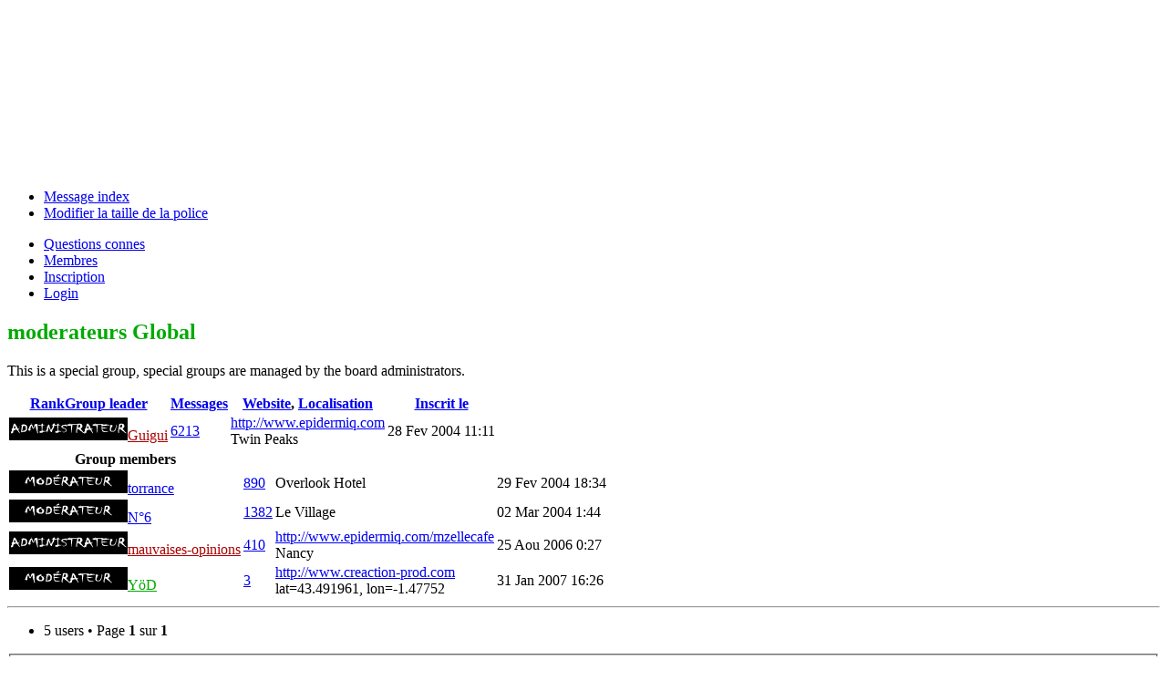

--- FILE ---
content_type: text/html; charset=UTF-8
request_url: http://www.epidermiq.com/forums/memberlist.php?g=96&mode=group&sid=c7cc762244bdc8e6f9d23fd2dae9979b&sk=m&sd=a
body_size: 3684
content:
<!DOCTYPE html PUBLIC "-//W3C//DTD XHTML 1.0 Strict//EN" "http://www.w3.org/TR/xhtml1/DTD/xhtml1-strict.dtd">
<html xmlns="http://www.w3.org/1999/xhtml" dir="ltr" lang="en-gb" xml:lang="en-gb">
<head>

<link rel="shortcut icon" href="./styles/blueSilver_blackred/theme/images/favicon.ico" />
<meta http-equiv="content-type" content="text/html; charset=UTF-8" />
<meta http-equiv="content-style-type" content="text/css" />
<meta http-equiv="content-language" content="en-gb" />
<meta http-equiv="imagetoolbar" content="no" />
<meta name="resource-type" content="document" />
<meta name="distribution" content="global" />
<meta name="copyright" content="2000, 2002, 2005, 2007 phpBB Group" />
<meta name="keywords" content="" />
<meta name="description" content="" />
<title>EpidermiQ.com &bull; Membres</title>

<!--
	phpBB style name: prosilver
	Based on style:   prosilver (this is the default phpBB3 style)
	Original author:  Tom Beddard ( http://www.subBlue.com/ )
	Modified by:      
	
	NOTE: This page was generated by phpBB, the free open-source bulletin board package.
	      The phpBB Group is not responsible for the content of this page and forum. For more information
	      about phpBB please visit http://www.phpbb.com
-->

<script type="text/javascript">
// <![CDATA[
	var jump_page = 'Entrez le numéro de la page que vous souhaitez atteindre.:';
	var on_page = '1';
	var per_page = '';
	var base_url = '';
	var style_cookie = 'phpBBstyle';
	var onload_functions = new Array();
	var onunload_functions = new Array();

	
	/**
	* Find a member
	*/
	function find_username(url)
	{
		popup(url, 760, 570, '_usersearch');
		return false;
	}

	/**
	* New function for handling multiple calls to window.onload and window.unload by pentapenguin
	*/
	window.onload = function()
	{
		for (var i = 0; i < onload_functions.length; i++)
		{
			eval(onload_functions[i]);
		}
	}

	window.onunload = function()
	{
		for (var i = 0; i < onunload_functions.length; i++)
		{
			eval(onunload_functions[i]);
		}
	}

// ]]>
</script>
<script type="text/javascript" src="./styles/blueSilver_blackred/template/styleswitcher.js"></script>
<script type="text/javascript" src="./styles/blueSilver_blackred/template/forum_fn.js"></script>

<link href="./styles/blueSilver_blackred/theme/print.css" rel="stylesheet" type="text/css" media="print" title="printonly" />
<link href="./style.php?sid=bfb2699a8f3a23701c54d936cb163b74&amp;id=7&amp;lang=en" rel="stylesheet" type="text/css" media="screen, projection" />

<link href="./styles/blueSilver_blackred/theme/normal.css" rel="stylesheet" type="text/css" title="A" />
<link href="./styles/blueSilver_blackred/theme/medium.css" rel="alternate stylesheet" type="text/css" title="A+" />
<link href="./styles/blueSilver_blackred/theme/large.css" rel="alternate stylesheet" type="text/css" title="A++" />


</head>

<div class="bbg1">&nbsp;</div>
<div class="bbg2">
<body id="phpbb" class="section-memberlist ltr">


<div id="wrap">
	<a id="top" name="top" accesskey="t"></a>

	<div id="page-header">
		<div class="headerbar">
			<div class="inner"><span class="corners-top"><span></span></span>

	<div style="height: 165px;">
			<div id="site-description">&nbsp;
			</div>
	</div>
			<span class="corners-bottom"><span></span></span></div>
		</div>

		<div class="navbar">
			<div class="inner"><span class="corners-top"><span></span></span>

			<ul class="linklist navlinks">
				<li class="icon-home"><a href="./index.php?sid=bfb2699a8f3a23701c54d936cb163b74" accesskey="h">Message index</a> </li>

				<li class="rightside"><a href="#" onclick="fontsizeup(); return false;" onkeypress="fontsizeup(); return false;" class="fontsize" title="Modifier la taille de la police">Modifier la taille de la police</a></li>

							</ul>

			
			<ul class="linklist rightside">
				<li class="icon-faq"><a href="./faq.php?sid=bfb2699a8f3a23701c54d936cb163b74" title="Les questions très très connes">Questions connes</a></li>
				<li class="icon-members"><a href="./memberlist.php?sid=bfb2699a8f3a23701c54d936cb163b74" title="Voir la liste complète des membres">Membres</a></li><li class="icon-register"><a href="./ucp.php?mode=register&amp;sid=bfb2699a8f3a23701c54d936cb163b74">Inscription</a></li>					<li class="icon-logout"><a href="./ucp.php?mode=login&amp;sid=bfb2699a8f3a23701c54d936cb163b74" title="Login" accesskey="l">Login</a></li>
							</ul>
			
			<span class="corners-bottom"><span></span></span></div>
		</div>

	</div>

	<a name="start_here"></a>
	<div id="page-body">
		
		 	<form method="post" action="./memberlist.php?g=96&amp;sk=m&amp;sd=a&amp;mode=group&amp;sid=bfb2699a8f3a23701c54d936cb163b74">


		<h2 style="color:#00AA00;">moderateurs Global</h2>
		<p> This is a special group, special groups are managed by the board administrators.</p>
		<p>
					</p>

	
	<div class="forumbg forumbg-table">
		<div class="inner"><span class="corners-top"><span></span></span>

		<table class="table1" cellspacing="1" id="memberlist">
		<thead>
		<tr>
			<th class="name"><span class="rank-img"><a href="./memberlist.php?g=96&amp;mode=group&amp;sid=bfb2699a8f3a23701c54d936cb163b74&amp;sk=m&amp;sd=d">Rank</a></span><a href="./memberlist.php?g=96&amp;mode=group&amp;sid=bfb2699a8f3a23701c54d936cb163b74&amp;sk=a&amp;sd=a">Group leader</a></th>
			<th class="posts"><a href="./memberlist.php?g=96&amp;mode=group&amp;sid=bfb2699a8f3a23701c54d936cb163b74&amp;sk=d&amp;sd=a#memberlist">Messages</a></th>
			<th class="info"><a href="./memberlist.php?g=96&amp;mode=group&amp;sid=bfb2699a8f3a23701c54d936cb163b74&amp;sk=f&amp;sd=a#memberlist">Website</a>, <a href="./memberlist.php?g=96&amp;mode=group&amp;sid=bfb2699a8f3a23701c54d936cb163b74&amp;sk=b&amp;sd=a">Localisation</a></th>
			<th class="joined"><a href="./memberlist.php?g=96&amp;mode=group&amp;sid=bfb2699a8f3a23701c54d936cb163b74&amp;sk=c&amp;sd=a#memberlist">Inscrit le</a></th>
					</tr>
		</thead>
		<tbody>
		
	<tr class="bg1">
		<td><span class="rank-img"><img src="./images/ranks/admini.jpg" alt="Tyran du forum" title="Tyran du forum" /></span><a href="./memberlist.php?mode=viewprofile&amp;u=2&amp;sid=bfb2699a8f3a23701c54d936cb163b74" style="color: #AA0000;" class="username-coloured">Guigui</a></td>
		<td class="posts"><a href="./search.php?author_id=2&amp;sr=posts&amp;sid=bfb2699a8f3a23701c54d936cb163b74" title="Search user’s posts">6213</a></td>
		<td class="info"><div><a href="http://www.epidermiq.com" title="Visiter le site Internet: http://www.epidermiq.com">http://www.epidermiq.com</a></div><div>Twin Peaks</div></td>
		<td>28 Fev 2004 11:11</td>
			</tr>
				</tbody>
		</table>

	<span class="corners-bottom"><span></span></span></div>
</div>

<div class="forumbg">
	<div class="inner"><span class="corners-top"><span></span></span>

	<table class="table1" cellspacing="1">
	<thead>
	<tr>
		<th class="name">Group members</th>
		<th class="posts">&nbsp;</th>
		<th class="info">&nbsp;</th>
		<th class="joined">&nbsp;</th>
			</tr>
	</thead>
	<tbody>
					
	<tr class="bg2">
		<td><span class="rank-img"><img src="./images/ranks/modo.jpg" alt="Ecrivain psychopathe" title="Ecrivain psychopathe" /></span><a href="./memberlist.php?mode=viewprofile&amp;u=6&amp;sid=bfb2699a8f3a23701c54d936cb163b74">torrance</a></td>
		<td class="posts"><a href="./search.php?author_id=6&amp;sr=posts&amp;sid=bfb2699a8f3a23701c54d936cb163b74" title="Search user’s posts">890</a></td>
		<td class="info"><div>Overlook Hotel</div></td>
		<td>29 Fev 2004 18:34</td>
			</tr>
		
	<tr class="bg1">
		<td><span class="rank-img"><img src="./images/ranks/modo.jpg" alt="Roi gaffeur du Gondor" title="Roi gaffeur du Gondor" /></span><a href="./memberlist.php?mode=viewprofile&amp;u=32&amp;sid=bfb2699a8f3a23701c54d936cb163b74">N°6</a></td>
		<td class="posts"><a href="./search.php?author_id=32&amp;sr=posts&amp;sid=bfb2699a8f3a23701c54d936cb163b74" title="Search user’s posts">1382</a></td>
		<td class="info"><div>Le Village</div></td>
		<td>02 Mar 2004 1:44</td>
			</tr>
		
	<tr class="bg2">
		<td><span class="rank-img"><img src="./images/ranks/admini.jpg" alt="Psy d'Adrian Monk" title="Psy d'Adrian Monk" /></span><a href="./memberlist.php?mode=viewprofile&amp;u=413&amp;sid=bfb2699a8f3a23701c54d936cb163b74" style="color: #AA0000;" class="username-coloured">mauvaises-opinions</a></td>
		<td class="posts"><a href="./search.php?author_id=413&amp;sr=posts&amp;sid=bfb2699a8f3a23701c54d936cb163b74" title="Search user’s posts">410</a></td>
		<td class="info"><div><a href="http://www.epidermiq.com/mzellecafe" title="Visiter le site Internet: http://www.epidermiq.com/mzellecafe">http://www.epidermiq.com/mzellecafe</a></div><div>Nancy</div></td>
		<td>25 Aou 2006 0:27</td>
			</tr>
		
	<tr class="bg1">
		<td><span class="rank-img"><img src="./images/ranks/modo.jpg" alt="Créatif multi-fonctions" title="Créatif multi-fonctions" /></span><a href="./memberlist.php?mode=viewprofile&amp;u=583&amp;sid=bfb2699a8f3a23701c54d936cb163b74" style="color: #00AA00;" class="username-coloured">YöD</a></td>
		<td class="posts"><a href="./search.php?author_id=583&amp;sr=posts&amp;sid=bfb2699a8f3a23701c54d936cb163b74" title="Search user’s posts">3</a></td>
		<td class="info"><div><a href="http://www.creaction-prod.com" title="Visiter le site Internet: http://www.creaction-prod.com">http://www.creaction-prod.com</a></div><div>lat=43.491961, lon=-1.47752</div></td>
		<td>31 Jan 2007 16:26</td>
			</tr>
			</tbody>
	</table>

	<span class="corners-bottom"><span></span></span></div>
</div>


</form>

<hr />

<ul class="linklist">
	<li class="rightside pagination">5 users &bull; Page <strong>1</strong> sur <strong>1</strong></li>
</ul>

	<form method="post" id="jumpbox" action="./viewforum.php?sid=bfb2699a8f3a23701c54d936cb163b74" onsubmit="if(document.jumpbox.f.value == -1){return false;}">

			<fieldset class="jumpbox">
				<label for="f" accesskey="j">Sauter vers:</label>
			<select name="f" id="f" onchange="if(this.options[this.selectedIndex].value != -1){ document.forms['jumpbox'].submit() }">
							<option value="-1">Select a forum</option>
			<option value="-1">------------------</option>				<option value="29">MédiathèQ'</option>
							<option value="4">&nbsp; &nbsp;CinémathèQ'</option>
							<option value="5">&nbsp; &nbsp;Séries Q'ultes</option>
							<option value="8">&nbsp; &nbsp;MusiQ'</option>
							<option value="7">&nbsp; &nbsp;Le coin des BouQuins</option>
							<option value="13">&nbsp; &nbsp;ArtistiQ'</option>
							<option value="31">EpidermiQ</option>
							<option value="12">&nbsp; &nbsp;Le Qafé</option>
							<option value="3">&nbsp; &nbsp;Forum EpidermiQ'</option>
							<option value="33">&nbsp; &nbsp;&nbsp; &nbsp;Les news d'EpidermiQ'</option>
						</select>
			<input type="submit" value="Aller" class="button2" />
		</fieldset>
	</form>

</div>

<div id="page-footer">

	<div class="navbar-lower">
		<div class="inner"><span class="corners-top"><span></span></span>

		<ul class="linklist">
			<li class="icon-home"><a href="./index.php?sid=bfb2699a8f3a23701c54d936cb163b74" accesskey="h">Message index</a></li>
							<li class="rightside"><a href="./memberlist.php?mode=leaders&amp;sid=bfb2699a8f3a23701c54d936cb163b74">The strike team</a> &bull; <a href="./ucp.php?mode=delete_cookies&amp;sid=bfb2699a8f3a23701c54d936cb163b74">Supprimer tous les cookies du forum</a> &bull; Heures au format UTC + 1 hour </li>
		</ul>

		<span class="corners-bottom"><span></span></span></div>
	</div>
	
<!--
	We request you retain the full copyright notice below including the link to www.phpbb.com.
	This not only gives respect to the large amount of time given freely by the developers
	but also helps build interest, traffic and use of phpBB3. If you (honestly) cannot retain
	the full copyright we ask you at least leave in place the "Powered by phpBB" line, with
	"phpBB" linked to www.phpbb.com. If you refuse to include even this then support on our
	forums may be affected.

	The phpBB Group : 2006
//-->

	<div class="copyright">Powered by <a href="http://www.phpbb.com/">phpBB</a> &copy; 2000, 2002, 2005, 2007 phpBB Group<br />
	blueSilver Style by *Christian* of <a href="http://phpbb3stylers.com">phpBB3stylers.com</a>
			</div>
</div>

</div>

<div>
	<a id="bottom" name="bottom" accesskey="z"></a>
	<img src="./cron.php?cron_type=tidy_cache&amp;sid=bfb2699a8f3a23701c54d936cb163b74" width="1" height="1" alt="cron" /></div>


</div>
</div>
</div>
<div class="bbg3">&nbsp;</div>
</body>
</html>